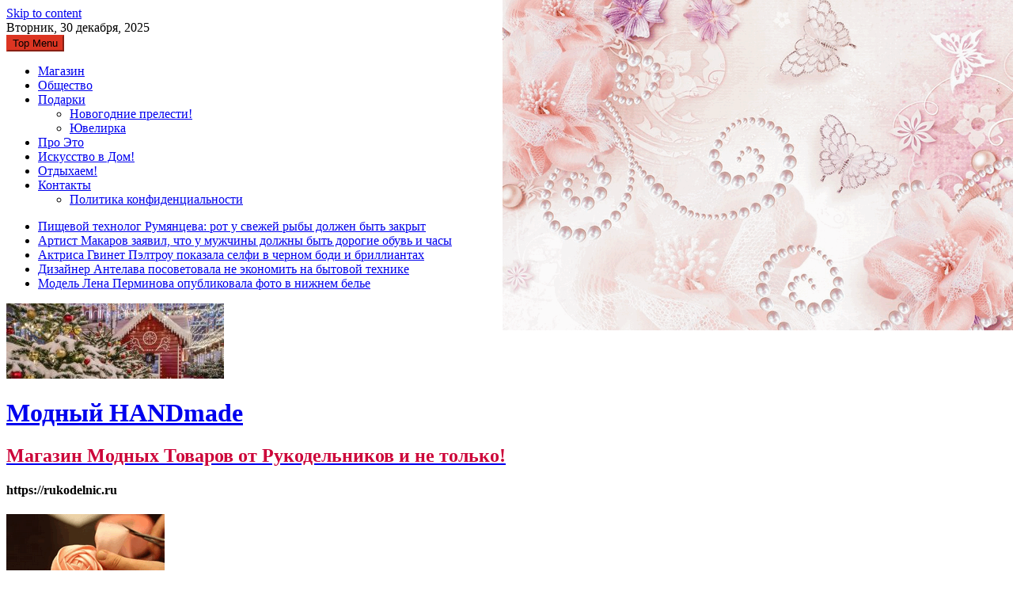

--- FILE ---
content_type: text/html; charset=UTF-8
request_url: https://rukodelnic.ru/2020/05/07/borneo-poslednie-geroi-na-ostrove-tiga/rp_700_500_fixedwidth-jpg-120/
body_size: 21165
content:
<!DOCTYPE html>
<html dir="ltr" lang="ru-RU"
	prefix="og: https://ogp.me/ns#" >
<head>
<script async src="https://pagead2.googlesyndication.com/pagead/js/adsbygoogle.js?client=ca-pub-3046838235209944"
crossorigin="anonymous"></script>
<meta charset="UTF-8" />
<meta name="viewport" content="width=device-width, initial-scale=1" />
<link rel="profile" href="http://gmpg.org/xfn/11" />
<link rel="pingback" href="https://rukodelnic.ru/xmlrpc.php" />
<title>rp_700_500_fixedwidth.jpg | Модный HANDmade</title>

		<!-- All in One SEO 4.3.3 - aioseo.com -->
		<meta name="robots" content="max-image-preview:large" />
		<link rel="canonical" href="https://rukodelnic.ru/2020/05/07/borneo-poslednie-geroi-na-ostrove-tiga/rp_700_500_fixedwidth-jpg-120/" />
		<meta name="generator" content="All in One SEO (AIOSEO) 4.3.3 " />
		<meta property="og:locale" content="ru_RU" />
		<meta property="og:site_name" content="Модный HANDmade | Магазин Модных Товаров от Рукодельников и не только!" />
		<meta property="og:type" content="article" />
		<meta property="og:title" content="rp_700_500_fixedwidth.jpg | Модный HANDmade" />
		<meta property="og:url" content="https://rukodelnic.ru/2020/05/07/borneo-poslednie-geroi-na-ostrove-tiga/rp_700_500_fixedwidth-jpg-120/" />
		<meta property="article:published_time" content="2020-05-09T22:33:40+00:00" />
		<meta property="article:modified_time" content="2020-05-09T22:33:40+00:00" />
		<meta name="twitter:card" content="summary" />
		<meta name="twitter:title" content="rp_700_500_fixedwidth.jpg | Модный HANDmade" />
		<script type="application/ld+json" class="aioseo-schema">
			{"@context":"https:\/\/schema.org","@graph":[{"@type":"BreadcrumbList","@id":"https:\/\/rukodelnic.ru\/2020\/05\/07\/borneo-poslednie-geroi-na-ostrove-tiga\/rp_700_500_fixedwidth-jpg-120\/#breadcrumblist","itemListElement":[{"@type":"ListItem","@id":"https:\/\/rukodelnic.ru\/#listItem","position":1,"item":{"@type":"WebPage","@id":"https:\/\/rukodelnic.ru\/","name":"\u0413\u043b\u0430\u0432\u043d\u0430\u044f","description":"\u0412\u0438\u0442\u0440\u0438\u043d\u0430 \u0438\u043d\u0442\u0435\u0440\u043d\u0435\u0442- \u043c\u0430\u0433\u0430\u0437\u0438\u043d\u0430 \u043c\u043e\u0434\u043d\u044b\u0445 \u0442\u043e\u0432\u0430\u0440\u043e\u0432 \u0434\u043b\u044f \u0432\u0441\u0435\u0445 \u043a\u0430\u0442\u0435\u0433\u043e\u0440\u0438\u0439 \u043d\u0430\u0441\u0435\u043b\u0435\u043d\u0438\u044f, \u0434\u043e\u0441\u0442\u0443\u043f\u043d\u044b\u0445 \u043f\u043e \u0446\u0435\u043d\u0435 \u0438 \u043a\u0430\u0447\u0435\u0441\u0442\u0432\u0443, \u0441 \u0434\u043e\u0441\u0442\u0430\u0432\u043a\u043e\u0439 \u043d\u0430 \u0443\u043a\u0430\u0437\u0430\u043d\u043d\u044b\u0439 \u043f\u0440\u0438 \u0437\u0430\u043a\u0430\u0437\u0435 \u0430\u0434\u0440\u0435\u0441. \u041f\u0440\u044f\u043c\u044b\u0435 \u043f\u043e\u0441\u0442\u0430\u0432\u043a\u0438 \u043e\u0442 \u043f\u0440\u043e\u0438\u0437\u0432\u043e\u0434\u0438\u0442\u0435\u043b\u0435\u0439 \u0438 \u043b\u0438\u0446\u0435\u043d\u0437\u0438\u0440\u043e\u0432\u0430\u043d\u043d\u044b\u0445 \u043f\u0440\u043e\u0434\u0430\u0432\u0446\u043e\u0432, \u0441\u0443\u043f\u0435\u0440 \u0438 \u043c\u0435\u0433\u0430 \u043c\u0430\u0440\u043a\u0435\u0442\u043e\u0432 \u043e\u043d-\u043b\u0430\u0439\u043d \u0438 \u0420\u0423\u041a\u041e\u0414\u0415\u041b\u042c\u041d\u0418\u041a\u041e\u0412 (\u0430\u0432\u0442\u043e\u0440\u043e\u0432 \u0438 \u043f\u0440\u043e\u0438\u0437\u0432\u043e\u0434\u0438\u0442\u0435\u043b\u0435\u0439 \u0438\u0437\u0434\u0435\u043b\u0438\u0439 \u0434\u043b\u044f \u043b\u044e\u0434\u0435\u0439 \u0438 \u043f\u043e\u043b\u0435\u0437\u043d\u044b\u0445 \u0431\u0435\u0437\u0434\u0435\u043b\u0443\u0448\u0435\u043a, \u0440\u0430\u0434\u0443\u044e\u0449\u0438\u0445 \u0433\u043b\u0430\u0437 \u0438 \u0441\u043e\u0433\u0440\u0435\u0432\u0430\u044e\u0449\u0438\u0445 \u0434\u0443\u0448\u0443). \u041f\u043b\u0430\u0442\u044c\u044f \u0438 \u043a\u043e\u0441\u0442\u044e\u043c\u044b, \u0431\u0440\u044e\u043a\u0438 \u0438 \u044e\u0431\u043a\u0438,","url":"https:\/\/rukodelnic.ru\/"},"nextItem":"https:\/\/rukodelnic.ru\/2020\/05\/07\/borneo-poslednie-geroi-na-ostrove-tiga\/rp_700_500_fixedwidth-jpg-120\/#listItem"},{"@type":"ListItem","@id":"https:\/\/rukodelnic.ru\/2020\/05\/07\/borneo-poslednie-geroi-na-ostrove-tiga\/rp_700_500_fixedwidth-jpg-120\/#listItem","position":2,"item":{"@type":"WebPage","@id":"https:\/\/rukodelnic.ru\/2020\/05\/07\/borneo-poslednie-geroi-na-ostrove-tiga\/rp_700_500_fixedwidth-jpg-120\/","name":"rp_700_500_fixedwidth.jpg","url":"https:\/\/rukodelnic.ru\/2020\/05\/07\/borneo-poslednie-geroi-na-ostrove-tiga\/rp_700_500_fixedwidth-jpg-120\/"},"previousItem":"https:\/\/rukodelnic.ru\/#listItem"}]},{"@type":"ItemPage","@id":"https:\/\/rukodelnic.ru\/2020\/05\/07\/borneo-poslednie-geroi-na-ostrove-tiga\/rp_700_500_fixedwidth-jpg-120\/#itempage","url":"https:\/\/rukodelnic.ru\/2020\/05\/07\/borneo-poslednie-geroi-na-ostrove-tiga\/rp_700_500_fixedwidth-jpg-120\/","name":"rp_700_500_fixedwidth.jpg | \u041c\u043e\u0434\u043d\u044b\u0439 HANDmade","inLanguage":"ru-RU","isPartOf":{"@id":"https:\/\/rukodelnic.ru\/#website"},"breadcrumb":{"@id":"https:\/\/rukodelnic.ru\/2020\/05\/07\/borneo-poslednie-geroi-na-ostrove-tiga\/rp_700_500_fixedwidth-jpg-120\/#breadcrumblist"},"author":{"@id":"https:\/\/rukodelnic.ru\/author\/#author"},"creator":{"@id":"https:\/\/rukodelnic.ru\/author\/#author"},"datePublished":"2020-05-09T22:33:40+03:00","dateModified":"2020-05-09T22:33:40+03:00"},{"@type":"Organization","@id":"https:\/\/rukodelnic.ru\/#organization","name":"\u041c\u043e\u0434\u043d\u044b\u0439 HANDmade","url":"https:\/\/rukodelnic.ru\/"},{"@type":"WebSite","@id":"https:\/\/rukodelnic.ru\/#website","url":"https:\/\/rukodelnic.ru\/","name":"\u041c\u043e\u0434\u043d\u044b\u0439 HANDmade","description":"\u041c\u0430\u0433\u0430\u0437\u0438\u043d \u041c\u043e\u0434\u043d\u044b\u0445 \u0422\u043e\u0432\u0430\u0440\u043e\u0432 \u043e\u0442 \u0420\u0443\u043a\u043e\u0434\u0435\u043b\u044c\u043d\u0438\u043a\u043e\u0432 \u0438 \u043d\u0435 \u0442\u043e\u043b\u044c\u043a\u043e!","inLanguage":"ru-RU","publisher":{"@id":"https:\/\/rukodelnic.ru\/#organization"}}]}
		</script>
		<!-- All in One SEO -->

<link rel='dns-prefetch' href='//fonts.googleapis.com' />
<link rel='dns-prefetch' href='//s.w.org' />
<link rel="alternate" type="application/rss+xml" title="Модный HANDmade &raquo; Лента" href="https://rukodelnic.ru/feed/" />
<link rel="alternate" type="application/rss+xml" title="Модный HANDmade &raquo; Лента комментариев" href="https://rukodelnic.ru/comments/feed/" />
<link rel="alternate" type="application/rss+xml" title="Модный HANDmade &raquo; Лента комментариев к &laquo;rp_700_500_fixedwidth.jpg&raquo;" href="https://rukodelnic.ru/2020/05/07/borneo-poslednie-geroi-na-ostrove-tiga/rp_700_500_fixedwidth-jpg-120/feed/" />
		<script type="text/javascript">
			window._wpemojiSettings = {"baseUrl":"https:\/\/s.w.org\/images\/core\/emoji\/13.0.1\/72x72\/","ext":".png","svgUrl":"https:\/\/s.w.org\/images\/core\/emoji\/13.0.1\/svg\/","svgExt":".svg","source":{"concatemoji":"https:\/\/rukodelnic.ru\/wp-includes\/js\/wp-emoji-release.min.js?ver=5.6.16"}};
			!function(e,a,t){var n,r,o,i=a.createElement("canvas"),p=i.getContext&&i.getContext("2d");function s(e,t){var a=String.fromCharCode;p.clearRect(0,0,i.width,i.height),p.fillText(a.apply(this,e),0,0);e=i.toDataURL();return p.clearRect(0,0,i.width,i.height),p.fillText(a.apply(this,t),0,0),e===i.toDataURL()}function c(e){var t=a.createElement("script");t.src=e,t.defer=t.type="text/javascript",a.getElementsByTagName("head")[0].appendChild(t)}for(o=Array("flag","emoji"),t.supports={everything:!0,everythingExceptFlag:!0},r=0;r<o.length;r++)t.supports[o[r]]=function(e){if(!p||!p.fillText)return!1;switch(p.textBaseline="top",p.font="600 32px Arial",e){case"flag":return s([127987,65039,8205,9895,65039],[127987,65039,8203,9895,65039])?!1:!s([55356,56826,55356,56819],[55356,56826,8203,55356,56819])&&!s([55356,57332,56128,56423,56128,56418,56128,56421,56128,56430,56128,56423,56128,56447],[55356,57332,8203,56128,56423,8203,56128,56418,8203,56128,56421,8203,56128,56430,8203,56128,56423,8203,56128,56447]);case"emoji":return!s([55357,56424,8205,55356,57212],[55357,56424,8203,55356,57212])}return!1}(o[r]),t.supports.everything=t.supports.everything&&t.supports[o[r]],"flag"!==o[r]&&(t.supports.everythingExceptFlag=t.supports.everythingExceptFlag&&t.supports[o[r]]);t.supports.everythingExceptFlag=t.supports.everythingExceptFlag&&!t.supports.flag,t.DOMReady=!1,t.readyCallback=function(){t.DOMReady=!0},t.supports.everything||(n=function(){t.readyCallback()},a.addEventListener?(a.addEventListener("DOMContentLoaded",n,!1),e.addEventListener("load",n,!1)):(e.attachEvent("onload",n),a.attachEvent("onreadystatechange",function(){"complete"===a.readyState&&t.readyCallback()})),(n=t.source||{}).concatemoji?c(n.concatemoji):n.wpemoji&&n.twemoji&&(c(n.twemoji),c(n.wpemoji)))}(window,document,window._wpemojiSettings);
		</script>
		<style type="text/css">
img.wp-smiley,
img.emoji {
	display: inline !important;
	border: none !important;
	box-shadow: none !important;
	height: 1em !important;
	width: 1em !important;
	margin: 0 .07em !important;
	vertical-align: -0.1em !important;
	background: none !important;
	padding: 0 !important;
}
</style>
	<link rel='stylesheet' id='taqyeem-style-css'  href='https://rukodelnic.ru/wp-content/plugins/taqyeem/style.css?ver=5.6.16' type='text/css' media='all' />
<link rel='stylesheet' id='pt-cv-public-style-css'  href='https://rukodelnic.ru/wp-content/plugins/content-views-query-and-display-post-page/public/assets/css/cv.css?ver=2.5.0.1' type='text/css' media='all' />
<link rel='stylesheet' id='wp-block-library-css'  href='https://rukodelnic.ru/wp-includes/css/dist/block-library/style.min.css?ver=5.6.16' type='text/css' media='all' />
<link rel='stylesheet' id='wp-block-library-theme-css'  href='https://rukodelnic.ru/wp-includes/css/dist/block-library/theme.min.css?ver=5.6.16' type='text/css' media='all' />
<link rel='stylesheet' id='contact-form-7-css'  href='https://rukodelnic.ru/wp-content/plugins/contact-form-7/includes/css/styles.css?ver=5.4' type='text/css' media='all' />
<link rel='stylesheet' id='acx_slideshow_front_style-css'  href='https://rukodelnic.ru/wp-content/plugins/simple-slideshow-manager/css/style.css?v=2.3.1&#038;ver=5.6.16' type='text/css' media='all' />
<link rel='stylesheet' id='taqyeem-buttons-style-css'  href='https://rukodelnic.ru/wp-content/plugins/taqyeem-buttons/assets/style.css?ver=5.6.16' type='text/css' media='all' />
<link rel='stylesheet' id='style-slideshow-css'  href='https://rukodelnic.ru/wp-content/plugins/wp-slideshow-posts/css/style-slideshow.css?ver=0.1' type='text/css' media='all' />
<link rel='stylesheet' id='style-breaking-news-css'  href='https://rukodelnic.ru/wp-content/plugins/wp-slideshow-posts/css/style-breaking-news.css?ver=0.1' type='text/css' media='all' />
<link rel='stylesheet' id='wp-pagenavi-css'  href='https://rukodelnic.ru/wp-content/plugins/wp-pagenavi/pagenavi-css.css?ver=2.70' type='text/css' media='all' />
<link rel='stylesheet' id='ticker-style-css'  href='https://rukodelnic.ru/wp-content/themes/accesspress-mag/js/news-ticker/ticker-style.css?ver=5.6.16' type='text/css' media='all' />
<link rel='stylesheet' id='google-fonts-css'  href='//fonts.googleapis.com/css?family=Open+Sans%3A400%2C600%2C700%2C300%7COswald%3A400%2C700%2C300%7CDosis%3A400%2C300%2C500%2C600%2C700&#038;ver=5.6.16' type='text/css' media='all' />
<link rel='stylesheet' id='animate-css'  href='https://rukodelnic.ru/wp-content/themes/accesspress-mag/css/animate.css?ver=5.6.16' type='text/css' media='all' />
<link rel='stylesheet' id='fontawesome-font-css'  href='https://rukodelnic.ru/wp-content/themes/accesspress-mag/css/font-awesome.min.css?ver=5.6.16' type='text/css' media='all' />
<link rel='stylesheet' id='accesspress-mag-style-css'  href='https://rukodelnic.ru/wp-content/themes/accesspress-mag/style.css?ver=2.6.5' type='text/css' media='all' />
<style id='accesspress-mag-style-inline-css' type='text/css'>

                    .ticker-title,
                    .big-image-overlay i,
                    #back-top:hover,
                    .bread-you,
                    .entry-meta .post-categories li a,
                    .error404 .error-num .num,
                    .bttn:hover,
                    button,
                    input[type="button"]:hover,
                    input[type="reset"]:hover,
                    input[type="submit"]:hover,
                    .ak-search .search-form,
                    .nav-toggle{
					   background: #dc3522;
					}
                    .ak-search .search-form .search-submit,
                    .ak-search .search-form .search-submit:hover{
                         background: #842014;
                    }
                    #site-navigation ul li:hover > a,
                    #site-navigation ul li.current-menu-item > a,
                    #site-navigation ul li.current-menu-ancestor > a,
                    .search-icon > i:hover,
                    .block-poston a:hover,
                    .block-post-wrapper .post-title a:hover,
                    .random-posts-wrapper .post-title a:hover,
                    .sidebar-posts-wrapper .post-title a:hover,
                    .review-posts-wrapper .single-review .post-title a:hover,
                    .latest-single-post a:hover,
                    #top-navigation .menu li a:hover,
                    #top-navigation .menu li.current-menu-item > a,
                    #top-navigation .menu li.current-menu-ancestor > a,
                    #footer-navigation ul li a:hover,
                    #footer-navigation ul li.current-menu-item > a,
                    #footer-navigation ul li.current-menu-ancestor > a,
                    #top-right-navigation .menu li a:hover,
                    #top-right-navigation .menu li.current-menu-item > a,
                    #top-right-navigation .menu li.current-menu-ancestor > a,
                    #accesspres-mag-breadcrumbs .ak-container > .current,
                    .entry-footer a:hover,
                    .oops,
                    .error404 .not_found,
                    #cancel-comment-reply-link:before,
                    #cancel-comment-reply-link,
                    .random-post a:hover,
                    .byline a, .byline a:hover, .byline a:focus, .byline a:active,
                    .widget ul li:hover a, .widget ul li:hover:before,
                    .site-info a, .site-info a:hover, .site-info a:focus, .site-info a:active{
                        color: #dc3522;
                    }
                    #site-navigation ul.menu > li:hover > a:after,
                    #site-navigation ul.menu > li.current-menu-item > a:after,
                    #site-navigation ul.menu > li.current-menu-ancestor > a:after,
                    #site-navigation ul.sub-menu li:hover,
                    #site-navigation ul.sub-menu li.current-menu-item,
                    #site-navigation ul.sub-menu li.current-menu-ancestor,
                    .navigation .nav-links a,
                    .bttn,
                    button, input[type="button"],
                    input[type="reset"],
                    input[type="submit"]{
                        border-color: #dc3522;
                    }
                    .ticker-title:before,
                    .bread-you:after{
					   border-left-color: #dc3522;
					}
                    @media (max-width: 767px){
                        .sub-toggle{
                            background: #dc3522 !important;
                        }

                        #site-navigation ul li:hover, #site-navigation ul.menu > li.current-menu-item, #site-navigation ul.menu > li.current-menu-ancestor{
                            border-color: #dc3522 !important;
                        }
                    }
</style>
<link rel='stylesheet' id='accesspress-mag-keyboard-css-css'  href='https://rukodelnic.ru/wp-content/themes/accesspress-mag/css/keyboard.css?ver=5.6.16' type='text/css' media='all' />
<link rel='stylesheet' id='responsive-css'  href='https://rukodelnic.ru/wp-content/themes/accesspress-mag/css/responsive.css?ver=2.6.5' type='text/css' media='all' />
<link rel='stylesheet' id='accesspress-mag-nivolightbox-style-css'  href='https://rukodelnic.ru/wp-content/themes/accesspress-mag/js/lightbox/nivo-lightbox.css?ver=5.6.16' type='text/css' media='all' />
<link rel='stylesheet' id='recent-posts-widget-with-thumbnails-public-style-css'  href='https://rukodelnic.ru/wp-content/plugins/recent-posts-widget-with-thumbnails/public.css?ver=7.1.1' type='text/css' media='all' />
<link rel='stylesheet' id='wp-advanced-rp-css-css'  href='https://rukodelnic.ru/wp-content/plugins/advanced-recent-posts-widget/css/advanced-recent-posts-widget.css?ver=5.6.16' type='text/css' media='all' />
<script type='text/javascript' src='https://rukodelnic.ru/wp-includes/js/jquery/jquery.min.js?ver=3.5.1' id='jquery-core-js'></script>
<script type='text/javascript' src='https://rukodelnic.ru/wp-includes/js/jquery/jquery-migrate.min.js?ver=3.3.2' id='jquery-migrate-js'></script>
<script type='text/javascript' src='https://rukodelnic.ru/wp-content/plugins/taqyeem/js/tie.js?ver=5.6.16' id='taqyeem-main-js'></script>
<script type='text/javascript' src='https://rukodelnic.ru/wp-content/plugins/wp-slideshow-posts/js/jquery.easing.1.3.js?ver=5.6.16' id='jquery.easing-js'></script>
<script type='text/javascript' src='https://rukodelnic.ru/wp-content/plugins/wp-slideshow-posts/js/jquery.cycle.all.js?ver=5.6.16' id='jquery.cycle-js'></script>
<script type='text/javascript' id='control.slider-js-extra'>
/* <![CDATA[ */
var slider_params = {"time":"5000"};
/* ]]> */
</script>
<script type='text/javascript' src='https://rukodelnic.ru/wp-content/plugins/wp-slideshow-posts/js/control.slider.js?ver=5.6.16' id='control.slider-js'></script>
<script type='text/javascript' id='control.breakingnews-js-extra'>
/* <![CDATA[ */
var breakingnews_params = {"time":"5000"};
/* ]]> */
</script>
<script type='text/javascript' src='https://rukodelnic.ru/wp-content/plugins/wp-slideshow-posts/js/control-breakingnews.js?ver=5.6.16' id='control.breakingnews-js'></script>
<script type='text/javascript' src='https://rukodelnic.ru/wp-content/themes/accesspress-mag/js/wow.min.js?ver=1.0.1' id='wow-js'></script>
<script type='text/javascript' src='https://rukodelnic.ru/wp-content/themes/accesspress-mag/js/custom-scripts.js?ver=1.0.1' id='accesspress-mag-custom-scripts-js'></script>
<link rel="https://api.w.org/" href="https://rukodelnic.ru/wp-json/" /><link rel="alternate" type="application/json" href="https://rukodelnic.ru/wp-json/wp/v2/media/32452" /><link rel="EditURI" type="application/rsd+xml" title="RSD" href="https://rukodelnic.ru/xmlrpc.php?rsd" />
<link rel="wlwmanifest" type="application/wlwmanifest+xml" href="https://rukodelnic.ru/wp-includes/wlwmanifest.xml" /> 
<meta name="generator" content="WordPress 5.6.16" />
<link rel='shortlink' href='https://rukodelnic.ru/?p=32452' />
<link rel="alternate" type="application/json+oembed" href="https://rukodelnic.ru/wp-json/oembed/1.0/embed?url=https%3A%2F%2Frukodelnic.ru%2F2020%2F05%2F07%2Fborneo-poslednie-geroi-na-ostrove-tiga%2Frp_700_500_fixedwidth-jpg-120%2F" />
<link rel="alternate" type="text/xml+oembed" href="https://rukodelnic.ru/wp-json/oembed/1.0/embed?url=https%3A%2F%2Frukodelnic.ru%2F2020%2F05%2F07%2Fborneo-poslednie-geroi-na-ostrove-tiga%2Frp_700_500_fixedwidth-jpg-120%2F&#038;format=xml" />
<script type="text/javascript" id="acx_js_api">
function call_acx_y_player(frame_id, func,id,u_id, args)
{
	frame_id_dpl = frame_id+u_id;
	var frame ='#'+frame_id+u_id+id;
	var frame_id_yt='#'+frame_id+u_id+'_frame_'+id;
	var imageid = '#acx_image_'+u_id+'_'+id;
	var vedio_stat_field ='#acx_hidden_id_'+u_id;
	var palybuttn = '.acx_dis_yplay_but_'+u_id;
	var pausebuttn = '.acx_dis_ypause_but_'+u_id;
	var newvalue = 0;
	if(func=="playVideo")
	{
		
		var img_yt_thumbnail_element = ".acx_ssm_yt_"+u_id+"_"+id;
		var img_yt_thumbnail_h = jQuery(img_yt_thumbnail_element).height();  
		var img_yt_thumbnail_w = jQuery(img_yt_thumbnail_element).width();  

		var img_stop = '.img_stop_'+u_id;
		var img_play = '.img_play_'+u_id;

		jQuery(img_stop).hide();
		jQuery(img_play).hide();


		var img_prev = '.img_prev_'+u_id;
		var img_next = '.img_next_'+u_id;

		jQuery(img_prev).hide();
		jQuery(img_next).hide();

		jQuery(imageid).hide();
		jQuery(frame).fadeIn('slow');

		var framecode="<iframe id='youtube_url' src='https://www.youtube.com/embed/"+frame_id+"?autoplay=1&controls=0&wmode=opaque&cc_load_policy=1&rel=0&iv_load_policy=3&loop=0' width='"+img_yt_thumbnail_w+"' height='"+img_yt_thumbnail_h+"'></iframe>";

		jQuery(frame_id_yt).html(framecode);

		jQuery(palybuttn).hide();
		jQuery(pausebuttn).show();
		jQuery(vedio_stat_field).val('play');
	}
	else if(func=="stopVideo")
	{
		var img_stop = '.img_stop_'+u_id;
		var img_play = '.img_play_'+u_id;

		jQuery(img_stop).show();
		jQuery(img_play).show();

		var img_prev = '.img_prev_'+u_id;
		var img_next = '.img_next_'+u_id;

		jQuery(img_prev).show();
		jQuery(img_next).show();

		jQuery(frame).hide();

		var framecode="";
		jQuery(frame_id_yt).html(framecode);

		jQuery(imageid).fadeIn('slow');
		jQuery(palybuttn).show();
		jQuery(pausebuttn).hide();
		jQuery(vedio_stat_field).val('stop');
		}
		if(!frame_id) return;
		if(frame_id_dpl.id) frame_id_dpl = frame_id_dpl.id;
		else if(typeof jQuery != "undefined" && frame_id_dpl instanceof jQuery && frame_id_dpl.length) frame_id = frame_id_dpl.get(0).id;
		if(!document.getElementById(frame_id_dpl)) return;
		args = args || [];
		/*Searches the document for the IFRAME with id=frame_id*/
		var all_iframes = document.getElementsByTagName("iframe");
		for(var i=0, len=all_iframes.length; i<len; i++){
		if(all_iframes[i].id == frame_id_dpl || all_iframes[i].parentNode.id == frame_id){
		/*The index of the IFRAME element equals the index of the iframe in
		the frames object (<frame> . */
		window.frames[i].postMessage(JSON.stringify({
		"event": "command",
		"func": func,
		"args": args,
		"id": frame_id
		}), "*");
		}
	}
}
function acx_play_vimeo_video(vedio_id,id,u_id)
{
	var img_vm_thumbnail_element = ".acx_ssm_vm_"+u_id+"_"+id;
	var img_vm_thumbnail_h = jQuery(img_vm_thumbnail_element).height();  
	var img_vm_thumbnail_w = jQuery(img_vm_thumbnail_element).width(); 

	var iframe_id = "#player_"+vedio_id+u_id;
	var iframe = jQuery(iframe_id)[0],
	player = iframe;
	var frame ='#'+vedio_id+u_id+id;
	var frame_id_vimeo ='#'+vedio_id+u_id+"_frame_"+id;
	var imageid = '#acx_image_vimeo_'+u_id+'_'+id;
	var vedio_stat_field ='#acx_hidden_id_'+u_id;
	var palybuttn = '.acx_dis_vplay_but_'+u_id;
	var pausebuttn = '.acx_dis_vpause_but_'+u_id;

	var img_stop = '.img_stop_'+u_id;
	var img_play = '.img_play_'+u_id;

	jQuery(img_stop).hide();
	jQuery(img_play).hide();

	var img_prev = '.img_prev_'+u_id;
	var img_next = '.img_next_'+u_id;

	jQuery(img_prev).hide();
	jQuery(img_next).hide();

	jQuery(vedio_stat_field).val('play');
	jQuery(imageid).hide();
	jQuery(frame).fadeIn('slow');

	var framecode="<iframe src='https://player.vimeo.com/video/"+vedio_id+"?player_id=player&autoplay=1&title=0&byline=0&portrait=0&loop=0&autopause=0' width='"+img_vm_thumbnail_w+"' height='"+img_vm_thumbnail_h+"'></iframe>";

	jQuery(frame_id_vimeo).html(framecode);

	jQuery(palybuttn).hide();
	jQuery(pausebuttn).show();
}
function acx_stop_vimeo_video(vedio_id,id,u_id)
{
	var iframe_id = "#player_"+vedio_id+u_id;
	var iframe = jQuery(iframe_id)[0],
	player = iframe;
	var frame_id_vimeo ='#'+vedio_id+u_id+"_frame_"+id;
	var frame ='#'+vedio_id+u_id+id;
	var imageid = '#acx_image_vimeo_'+u_id+'_'+id;
	var vedio_stat_field ='#acx_hidden_id_'+u_id;
	var palybuttn = '.acx_dis_vplay_but_'+u_id;
	var pausebuttn = '.acx_dis_vpause_but_'+u_id;
	var framecode="";
	jQuery(frame_id_vimeo).html(framecode);

	var img_stop = '.img_stop_'+u_id;
	var img_play = '.img_play_'+u_id;

	jQuery(img_stop).show();
	jQuery(img_play).show();

	var img_prev = '.img_prev_'+u_id;
	var img_next = '.img_next_'+u_id;

	jQuery(img_prev).show();
	jQuery(img_next).show();

	jQuery(frame).hide();
	jQuery(imageid).fadeIn('slow');
	jQuery(palybuttn).show();
	jQuery(pausebuttn).hide();
	jQuery(vedio_stat_field).val('stop');
}
</script>
<script type='text/javascript'>
/* <![CDATA[ */
var taqyeem = {"ajaxurl":"https://rukodelnic.ru/wp-admin/admin-ajax.php" , "your_rating":"Your Rating:"};
/* ]]> */
</script>
<style type="text/css" media="screen"> 
.review-final-score {border-color: #880594;}
.review-box  {background-color:#880594 ;}
#review-box h2.review-box-header , .user-rate-wrap  {background-color:#02488f ;}
.review-stars .review-item , .review-percentage .review-item span, .review-summary  {background-color:#800e80 ;}
.review-summary a {
	color: #3d06c7;	text-decoration: line-through;}
.review-summary a:hover {
	color: #f00c49;	text-decoration: overline;}

</style> 
<style data-context="foundation-flickity-css">/*! Flickity v2.0.2
http://flickity.metafizzy.co
---------------------------------------------- */.flickity-enabled{position:relative}.flickity-enabled:focus{outline:0}.flickity-viewport{overflow:hidden;position:relative;height:100%}.flickity-slider{position:absolute;width:100%;height:100%}.flickity-enabled.is-draggable{-webkit-tap-highlight-color:transparent;tap-highlight-color:transparent;-webkit-user-select:none;-moz-user-select:none;-ms-user-select:none;user-select:none}.flickity-enabled.is-draggable .flickity-viewport{cursor:move;cursor:-webkit-grab;cursor:grab}.flickity-enabled.is-draggable .flickity-viewport.is-pointer-down{cursor:-webkit-grabbing;cursor:grabbing}.flickity-prev-next-button{position:absolute;top:50%;width:44px;height:44px;border:none;border-radius:50%;background:#fff;background:hsla(0,0%,100%,.75);cursor:pointer;-webkit-transform:translateY(-50%);transform:translateY(-50%)}.flickity-prev-next-button:hover{background:#fff}.flickity-prev-next-button:focus{outline:0;box-shadow:0 0 0 5px #09f}.flickity-prev-next-button:active{opacity:.6}.flickity-prev-next-button.previous{left:10px}.flickity-prev-next-button.next{right:10px}.flickity-rtl .flickity-prev-next-button.previous{left:auto;right:10px}.flickity-rtl .flickity-prev-next-button.next{right:auto;left:10px}.flickity-prev-next-button:disabled{opacity:.3;cursor:auto}.flickity-prev-next-button svg{position:absolute;left:20%;top:20%;width:60%;height:60%}.flickity-prev-next-button .arrow{fill:#333}.flickity-page-dots{position:absolute;width:100%;bottom:-25px;padding:0;margin:0;list-style:none;text-align:center;line-height:1}.flickity-rtl .flickity-page-dots{direction:rtl}.flickity-page-dots .dot{display:inline-block;width:10px;height:10px;margin:0 8px;background:#333;border-radius:50%;opacity:.25;cursor:pointer}.flickity-page-dots .dot.is-selected{opacity:1}</style><style data-context="foundation-slideout-css">.slideout-menu{position:fixed;left:0;top:0;bottom:0;right:auto;z-index:0;width:256px;overflow-y:auto;-webkit-overflow-scrolling:touch;display:none}.slideout-menu.pushit-right{left:auto;right:0}.slideout-panel{position:relative;z-index:1;will-change:transform}.slideout-open,.slideout-open .slideout-panel,.slideout-open body{overflow:hidden}.slideout-open .slideout-menu{display:block}.pushit{display:none}</style>    <script type="text/javascript">
        jQuery(function($){
            if( $('body').hasClass('rtl') ){
                var directionClass = 'rtl';
            } else {
                var directionClass = 'ltr';
            }
        
        /*--------------For Home page slider-------------------*/
        
            $("#homeslider").bxSlider({
                mode: 'horizontal',
                controls: true,
                pager: true,
                pause: 6000,
                speed: 1500,
                auto: true                                      
            });
            
            $("#homeslider-mobile").bxSlider({
                mode: 'horizontal',
                controls: true,
                pager: true,
                pause: 6000,
                speed: 1000,
                auto: true                                        
            });

        /*--------------For news ticker----------------*/

                        $('#apmag-news').ticker({
                speed: 0.10,
                feedType: 'xml',
                displayType: 'reveal',
                htmlFeed: true,
                debugMode: true,
                fadeInSpeed: 600,
                //displayType: 'fade',
                pauseOnItems: 4000,
                direction: directionClass,
                titleText: '&nbsp;&nbsp;&nbsp;&nbsp;&nbsp;Latest&nbsp;&nbsp;&nbsp;&nbsp;&nbsp;'
            });
                        
            });
    </script>
	<style type="text/css">
			.site-title a,
		.site-description {
			color: #cc0439;
		}
		</style>
	<style type="text/css" id="custom-background-css">
body.custom-background { background-image: url("https://rukodelnic.ru/wp-content/uploads/2020/02/2020-02-01_040758.png"); background-position: right top; background-size: auto; background-repeat: no-repeat; background-attachment: scroll; }
</style>
	<link rel="icon" href="https://rukodelnic.ru/wp-content/uploads/2019/11/cropped-2018-09-25_104623-32x32.png" sizes="32x32" />
<link rel="icon" href="https://rukodelnic.ru/wp-content/uploads/2019/11/cropped-2018-09-25_104623-192x192.png" sizes="192x192" />
<link rel="apple-touch-icon" href="https://rukodelnic.ru/wp-content/uploads/2019/11/cropped-2018-09-25_104623-180x180.png" />
<meta name="msapplication-TileImage" content="https://rukodelnic.ru/wp-content/uploads/2019/11/cropped-2018-09-25_104623-270x270.png" />
<style>.ios7.web-app-mode.has-fixed header{ background-color: rgba(3,122,221,.88);}</style></head>

<body class="attachment attachment-template-default single single-attachment postid-32452 attachmentid-32452 attachment-jpeg custom-background wp-embed-responsive page- fullwidth-layout columns-3 group-blog">
<div id="page" class="hfeed site">
    <a class="skip-link screen-reader-text" href="#content">Skip to content</a>
      
	
    <header id="masthead" class="site-header">    
    
                <div class="top-menu-wrapper has_menu clearfix">
            <div class="apmag-container">
                        <div class="current-date">Вторник, 30 декабря, 2025</div>
                           
                <nav id="top-navigation" class="top-main-navigation">
                            <button class="menu-toggle hide" aria-controls="menu" aria-expanded="false">Top Menu</button>
                            <div class="top_menu_left"><ul id="menu-toptop" class="menu"><li id="menu-item-30852" class="menu-item menu-item-type-post_type menu-item-object-page menu-item-home menu-item-30852"><a href="https://rukodelnic.ru/">Магазин</a></li>
<li id="menu-item-30853" class="menu-item menu-item-type-post_type menu-item-object-page current_page_parent menu-item-30853"><a href="https://rukodelnic.ru/novosti/">Общество</a></li>
<li id="menu-item-30857" class="menu-item menu-item-type-custom menu-item-object-custom menu-item-has-children menu-item-30857"><a href="http://nowpodarki.ru">Подарки</a>
<ul class="sub-menu">
	<li id="menu-item-30856" class="menu-item menu-item-type-post_type menu-item-object-page menu-item-30856"><a href="https://rukodelnic.ru/novogodnie-prelesti/">Новогодние прелести!</a></li>
	<li id="menu-item-30858" class="menu-item menu-item-type-custom menu-item-object-custom menu-item-30858"><a href="http://uvelirnica.ru">Ювелирка</a></li>
</ul>
</li>
<li id="menu-item-30932" class="menu-item menu-item-type-post_type menu-item-object-page menu-item-30932"><a href="https://rukodelnic.ru/pro-eto/">Про Это</a></li>
<li id="menu-item-30859" class="menu-item menu-item-type-custom menu-item-object-custom menu-item-30859"><a href="http://artshowlife.ru/">Искусство в Дом!</a></li>
<li id="menu-item-30860" class="menu-item menu-item-type-taxonomy menu-item-object-category menu-item-30860"><a href="https://rukodelnic.ru/category/puteshestviya/">Отдыхаем!</a></li>
<li id="menu-item-30855" class="menu-item menu-item-type-post_type menu-item-object-page menu-item-has-children menu-item-30855"><a href="https://rukodelnic.ru/kontakty/">Контакты</a>
<ul class="sub-menu">
	<li id="menu-item-30854" class="menu-item menu-item-type-post_type menu-item-object-page menu-item-privacy-policy menu-item-30854"><a href="https://rukodelnic.ru/politika-konfidenczialnosti/">Политика конфиденциальности</a></li>
</ul>
</li>
</ul></div>                </nav><!-- #site-navigation -->
                                    </div><!-- .apmag-container -->
        </div><!-- .top-menu-wrapper -->
        
           <div class="apmag-news-ticker">
        <div class="apmag-container">
            <ul id="apmag-news" class="js-hidden">
                               <li class="news-item"><a href="https://rukodelnic.ru/2023/11/13/pishhevoj-tehnolog-rumyanczeva-rot-u-svezhej-ryby-dolzhen-byt-zakryt/">Пищевой технолог Румянцева: рот у свежей рыбы должен быть закрыт</a></li>
                               <li class="news-item"><a href="https://rukodelnic.ru/2023/11/13/artist-makarov-zayavil-chto-u-muzhchiny-dolzhny-byt-dorogie-obuv-i-chasy/">Артист Макаров заявил, что у мужчины должны быть дорогие обувь и часы</a></li>
                               <li class="news-item"><a href="https://rukodelnic.ru/2023/11/13/aktrisa-gvinet-peltrou-pokazala-selfi-v-chernom-bodi-i-brilliantah/">Актриса Гвинет Пэлтроу показала селфи в черном боди и бриллиантах</a></li>
                               <li class="news-item"><a href="https://rukodelnic.ru/2023/11/13/dizajner-antelava-posovetovala-ne-ekonomit-na-bytovoj-tehnike/">Дизайнер Антелава посоветовала не экономить на бытовой технике</a></li>
                               <li class="news-item"><a href="https://rukodelnic.ru/2023/11/13/model-lena-perminova-opublikovala-foto-v-nizhnem-bele/">Модель Лена Перминова опубликовала фото в нижнем белье</a></li>
                          </ul>
        </div><!-- .apmag-container -->
   </div><!-- .apmag-news-ticker -->
            
        <div class="logo-ad-wrapper clearfix">
            <div class="apmag-container">
        		<div class="site-branding">
                    <div class="sitelogo-wrap">  
                                                <a href="https://rukodelnic.ru/">
                            <img src="https://rukodelnic.ru/wp-content/uploads/2019/11/cropped-700_500_fixedwidth-5.jpg" alt="" title="" />
                        </a>
                                                <meta itemprop="name" content="Модный HANDmade" />
                    </div><!-- .sitelogo-wrap -->
                    <div class="sitetext-wrap">  
                        <a href="https://rukodelnic.ru/" rel="home">
                        <h1 class="site-title">Модный HANDmade</h1>
                        <h2 class="site-description">Магазин Модных Товаров от Рукодельников и не только!</h2>
                        </a>
                    </div><!-- .sitetext-wrap -->
                 </div><!-- .site-branding -->                
                
                                    <div class="header-ad">
                        <aside id="widget_sp_image-2" class="widget widget_sp_image"><h4 class="widget-title"><span>https://rukodelnic.ru</span></h4><img width="200" height="132" alt="https://rukodelnic.ru" class="attachment-large alignright" style="max-width: 100%;" srcset="https://rukodelnic.ru/wp-content/uploads/2020/05/2020-02-06_034621.png 200w, https://rukodelnic.ru/wp-content/uploads/2020/05/2020-02-06_034621-177x118.png 177w" sizes="(max-width: 200px) 100vw, 200px" src="https://rukodelnic.ru/wp-content/uploads/2020/05/2020-02-06_034621.png" /><div class="widget_sp_image-description" ><p>СДЕЛАНО РУКАМИ - ОВЕЯНО ДУШОЙ<br />
КАЖДОЕ ИЗДЕЛИЕ - КАК ПРИВЕТ БОЛЬШОЙ<br />
МАСТЕРОВ И РУКОДЕЛЬНИКОВ<br />
НЕ ЛЕЖЕБОК И НЕ БЕЗДЕЛЬНИКОВ</p>
</div></aside> 
                    </div><!--header ad-->
                                
                
            </div><!-- .apmag-container -->
        </div><!-- .logo-ad-wrapper -->
    	
        <nav id="site-navigation" class="main-navigation">
			<div class="apmag-container">
            
                <div class="nav-wrapper">
                    <button class="nav-toggle hide btn-transparent-toggle">
                        <span> </span>
                        <span> </span>
                        <span> </span>
                    </button>
        			<div class="menu"><ul id="menu-top" class="menu"><li id="menu-item-30537" class="menu-item menu-item-type-post_type menu-item-object-page menu-item-home menu-item-has-children menu-item-30537"><a href="https://rukodelnic.ru/">Витрина</a>
<ul class="sub-menu">
	<li id="menu-item-31296" class="menu-item menu-item-type-post_type menu-item-object-page menu-item-31296"><a href="https://rukodelnic.ru/eksklyuzivnye-veshhi/">Эксклюзивные вещи</a></li>
</ul>
</li>
<li id="menu-item-30534" class="menu-item menu-item-type-taxonomy menu-item-object-category menu-item-has-children menu-item-30534"><a href="https://rukodelnic.ru/category/novosti/">NEWS</a>
<ul class="sub-menu">
	<li id="menu-item-30538" class="menu-item menu-item-type-taxonomy menu-item-object-category menu-item-30538"><a href="https://rukodelnic.ru/category/bez-rubriki/">Происшествия</a></li>
</ul>
</li>
<li id="menu-item-30924" class="menu-item menu-item-type-post_type menu-item-object-page menu-item-has-children menu-item-30924"><a href="https://rukodelnic.ru/pro-eto/">Про Это</a>
<ul class="sub-menu">
	<li id="menu-item-31123" class="menu-item menu-item-type-custom menu-item-object-custom menu-item-31123"><a href="https://realsvadba.ru/">молодоженам</a></li>
</ul>
</li>
<li id="menu-item-30530" class="menu-item menu-item-type-taxonomy menu-item-object-category menu-item-has-children menu-item-30530"><a href="https://rukodelnic.ru/category/fashion/">Fashion</a>
<ul class="sub-menu">
	<li id="menu-item-31576" class="menu-item menu-item-type-post_type menu-item-object-page menu-item-31576"><a href="https://rukodelnic.ru/yunyj-parfyumer/">Юный парфюмер</a></li>
	<li id="menu-item-31030" class="menu-item menu-item-type-post_type menu-item-object-page menu-item-31030"><a href="https://rukodelnic.ru/solncze-na-leto/">Солнце на лето</a></li>
	<li id="menu-item-31039" class="menu-item menu-item-type-post_type menu-item-object-page menu-item-31039"><a href="https://rukodelnic.ru/czvet-v-mode-mif-ili-realnost/">Цвет в моде -миф или реальность</a></li>
	<li id="menu-item-31046" class="menu-item menu-item-type-post_type menu-item-object-page menu-item-31046"><a href="https://rukodelnic.ru/czvet-v-odezhde-i-forma/">Цвет в одежде и форма</a></li>
	<li id="menu-item-31122" class="menu-item menu-item-type-custom menu-item-object-custom menu-item-31122"><a href="https://brandshopper.ru/">шоппинг</a></li>
	<li id="menu-item-31124" class="menu-item menu-item-type-custom menu-item-object-custom menu-item-31124"><a href="https://brandshopper.ru/kniga-luchshiy-podarok/">книга- лучший подарок</a></li>
	<li id="menu-item-31565" class="menu-item menu-item-type-custom menu-item-object-custom menu-item-31565"><a href="http://artshowlife.ru/index.php/avtorskie-raboty">От Профи</a></li>
</ul>
</li>
<li id="menu-item-30535" class="menu-item menu-item-type-taxonomy menu-item-object-category menu-item-30535"><a href="https://rukodelnic.ru/category/skidki/">Купон</a></li>
<li id="menu-item-31100" class="menu-item menu-item-type-post_type menu-item-object-page menu-item-has-children menu-item-31100"><a href="https://rukodelnic.ru/ya-umeyu/">Я умею</a>
<ul class="sub-menu">
	<li id="menu-item-31050" class="menu-item menu-item-type-post_type menu-item-object-page menu-item-31050"><a href="https://rukodelnic.ru/varim-mylo/">Варим мыло</a></li>
	<li id="menu-item-31567" class="menu-item menu-item-type-post_type menu-item-object-page menu-item-31567"><a href="https://rukodelnic.ru/delaem-sami/">Делаем сами</a></li>
	<li id="menu-item-31056" class="menu-item menu-item-type-post_type menu-item-object-page menu-item-31056"><a href="https://rukodelnic.ru/delaem-manikyur/">Делаем маникюр</a></li>
	<li id="menu-item-31563" class="menu-item menu-item-type-custom menu-item-object-custom menu-item-31563"><a href="http://artshowlife.ru/index.php/almaznye-vyshivki">Алмазная вышивка</a></li>
	<li id="menu-item-31279" class="menu-item menu-item-type-post_type menu-item-object-page menu-item-31279"><a href="https://rukodelnic.ru/ruchkami-svoimi/">Ручками своими</a></li>
	<li id="menu-item-31127" class="menu-item menu-item-type-post_type menu-item-object-page menu-item-31127"><a href="https://rukodelnic.ru/opasnye-igry/">Опасные игры</a></li>
	<li id="menu-item-31585" class="menu-item menu-item-type-post_type menu-item-object-page menu-item-31585"><a href="https://rukodelnic.ru/dlya-yunyh-izobretatelej/">Для юных изобретателей</a></li>
</ul>
</li>
<li id="menu-item-31091" class="menu-item menu-item-type-post_type menu-item-object-page menu-item-has-children menu-item-31091"><a href="https://rukodelnic.ru/byt-zdorovym-modno-2/">Здрав</a>
<ul class="sub-menu">
	<li id="menu-item-31108" class="menu-item menu-item-type-post_type menu-item-object-page menu-item-31108"><a href="https://rukodelnic.ru/zhit-po-pravilam-modno/">Жить по правилам — модно!</a></li>
	<li id="menu-item-31134" class="menu-item menu-item-type-post_type menu-item-object-page menu-item-31134"><a href="https://rukodelnic.ru/hodim-v-radost/">Ходим в радость</a></li>
	<li id="menu-item-31115" class="menu-item menu-item-type-post_type menu-item-object-page menu-item-31115"><a href="https://rukodelnic.ru/son-v-radost/">Сон в радость</a></li>
	<li id="menu-item-31061" class="menu-item menu-item-type-post_type menu-item-object-page menu-item-31061"><a href="https://rukodelnic.ru/zashhishhaemsya-sami/">Защищаемся сами</a></li>
</ul>
</li>
<li id="menu-item-32738" class="menu-item menu-item-type-custom menu-item-object-custom menu-item-32738"><a href="https://www.ozon.ru/referral/?code=OZONDI7O32">OZON</a></li>
<li id="menu-item-30532" class="menu-item menu-item-type-taxonomy menu-item-object-category menu-item-has-children menu-item-30532"><a href="https://rukodelnic.ru/category/stil-zhizni/">Стиль</a>
<ul class="sub-menu">
	<li id="menu-item-31285" class="menu-item menu-item-type-post_type menu-item-object-page menu-item-31285"><a href="https://rukodelnic.ru/svoimi-rukami/">Своими руками</a></li>
	<li id="menu-item-31564" class="menu-item menu-item-type-custom menu-item-object-custom menu-item-31564"><a href="http://artshowlife.ru/index.php/lyublyu-risovat">Люблю рисовать</a></li>
	<li id="menu-item-30566" class="menu-item menu-item-type-post_type menu-item-object-page menu-item-30566"><a href="https://rukodelnic.ru/novogodnie-prelesti/">Новый Год</a></li>
	<li id="menu-item-31125" class="menu-item menu-item-type-custom menu-item-object-custom menu-item-31125"><a href="http://remdomix.ru/modnyj-cvet-interera/">Интерьер</a></li>
	<li id="menu-item-30533" class="menu-item menu-item-type-taxonomy menu-item-object-category menu-item-30533"><a href="https://rukodelnic.ru/category/modern-talking/">Modern Talking</a></li>
</ul>
</li>
<li id="menu-item-32351" class="menu-item menu-item-type-taxonomy menu-item-object-category menu-item-32351"><a href="https://rukodelnic.ru/category/samodelkin/">Сам</a></li>
<li id="menu-item-30531" class="menu-item menu-item-type-taxonomy menu-item-object-category menu-item-30531"><a href="https://rukodelnic.ru/category/puteshestviya/">В путь!</a></li>
<li id="menu-item-30559" class="menu-item menu-item-type-post_type menu-item-object-page menu-item-has-children menu-item-30559"><a href="https://rukodelnic.ru/kontakty/">Связь</a>
<ul class="sub-menu">
	<li id="menu-item-30558" class="menu-item menu-item-type-post_type menu-item-object-page menu-item-privacy-policy menu-item-30558"><a href="https://rukodelnic.ru/politika-konfidenczialnosti/">Политика конфиденциальности</a></li>
</ul>
</li>
</ul></div>                </div><!-- .nav-wrapper -->
                <div class="search-icon">
                    <button class="search-btn-wrap">
                        <i class="fa fa-search"></i>
                    </button>
                    <div class="search_form_wrap">
                        <a href="javascript:void(0);" class="search_close" tabindex="0">X</a>
                        
<div class="ak-search">
    <form action="https://rukodelnic.ru/" class="search-form" method="get">
        <label>
            <span class="screen-reader-text">Search for:</span>
            <input type="search" title="Search for:" name="s" value="" placeholder="Search Content..." class="search-field" />
        </label>
        <div class="icon-holder">
        
        <button type="submit" class="search-submit"><i class="fa fa-search"></i></button>
    </form>
</div>   

                    </div>
                </div>
                       <div class="random-post">
                      <a href="https://rukodelnic.ru/2019/11/22/modern-talking-we-take-the-chance-wdr-die-lotto-show-17-10-1998-vod/" title="View a random post"><i class="fa fa-random"></i></a>
                 </div><!-- .random-post -->
                    </div><!-- .apmag-container -->
		</nav><!-- #site-navigation -->
        
	</header><!-- #masthead -->
    		<div id="content" class="site-content"><div class="apmag-container">
    <div id="accesspres-mag-breadcrumbs" class="clearfix"><span class="bread-you">You are here</span><div class="ak-container">Home <span class="bread_arrow"> &gt; </span> <a href="https://rukodelnic.ru/category/puteshestviya/">Путешествия</a> <span class="bread_arrow"> &gt; </span> <a href="https://rukodelnic.ru/2020/05/07/borneo-poslednie-geroi-na-ostrove-tiga/">Борнео. Последние герои на острове Тига</a> <span class="bread_arrow"> &gt; </span> <span class="current">rp_700_500_fixedwidth.jpg</span></div></div>	<div id="primary" class="content-area">
		<main id="main" class="site-main">

		
			<article id="post-32452" class="post-32452 attachment type-attachment status-inherit hentry">
	<header class="entry-header">
		<h1 class="entry-title">rp_700_500_fixedwidth.jpg</h1>		<div class="entry-meta clearfix">
            <span class="byline"> by <a class="url fn n" href="https://rukodelnic.ru/author/"></a>  - </span><span class="posted-on"><time class="entry-date published" datetime="2020-05-10T01:33:40+03:00">10.05.2020</time><time class="updated" datetime="2020-05-10T01:33:40+03:00">10.05.2020</time></span><span class="comment_count"><i class="fa fa-comments"></i>0</span>		</div><!-- .entry-meta -->        
	</header><!-- .entry-header -->

	<div class="entry-content">
                <div class="post_content">
            <p class="attachment"><a href='https://rukodelnic.ru/wp-content/uploads/2020/05/700_500_fixedwidth-28.jpg'><img width="300" height="207" src="https://rukodelnic.ru/wp-content/uploads/2020/05/700_500_fixedwidth-28-300x207.jpg" class="attachment-medium size-medium" alt="" loading="lazy" srcset="https://rukodelnic.ru/wp-content/uploads/2020/05/700_500_fixedwidth-28-300x207.jpg 300w, https://rukodelnic.ru/wp-content/uploads/2020/05/700_500_fixedwidth-28.jpg 700w" sizes="(max-width: 300px) 100vw, 300px" /></a></p>
        </div><!-- .post_content -->
        		        
	</div><!-- .entry-content -->

	<footer class="entry-footer">
		        
	</footer><!-- .entry-footer -->
</article><!-- #post-## -->
            <div class="author-metabox">
                                <div class="author-avatar">
                    <a class="author-image" href="https://rukodelnic.ru/author/"><img alt='' src='https://secure.gravatar.com/avatar/?s=106&#038;d=mm&#038;r=g' srcset='https://secure.gravatar.com/avatar/?s=212&#038;d=mm&#038;r=g 2x' class='avatar avatar-106 photo avatar-default' height='106' width='106' /></a>
                </div><!-- .author-avatar -->
                <div class="author-desc-wrapper">                
                    <a class="author-title" href="https://rukodelnic.ru/author/"></a>
                    <div class="author-description"></div>
                    <a href="" target="_blank"></a>
                </div><!-- .author-desc-wrapper-->
            </div><!--author-metabox-->
            
				<nav class="navigation post-navigation clearfix" role="navigation">
		<h2 class="screen-reader-text">Post navigation</h2>
		<div class="nav-links">
			<div class="nav-previous"><div class="link-caption"><i class="fa fa-angle-left"></i>Previous article</div><a href="https://rukodelnic.ru/2020/05/07/borneo-poslednie-geroi-na-ostrove-tiga/" rel="prev">Борнео. Последние герои на острове Тига</a></div>		</div><!-- .nav-links -->
	</nav><!-- .navigation -->
	
<div id="comments" class="comments-area">

	
	
	
		<div id="respond" class="comment-respond">
		<h3 id="reply-title" class="comment-reply-title">Добавить комментарий <small><a rel="nofollow" id="cancel-comment-reply-link" href="/2020/05/07/borneo-poslednie-geroi-na-ostrove-tiga/rp_700_500_fixedwidth-jpg-120/#respond" style="display:none;">Отменить ответ</a></small></h3><p class="must-log-in">Для отправки комментария вам необходимо <a href="https://rukodelnic.ru/wp-login.php?redirect_to=https%3A%2F%2Frukodelnic.ru%2F2020%2F05%2F07%2Fborneo-poslednie-geroi-na-ostrove-tiga%2Frp_700_500_fixedwidth-jpg-120%2F">авторизоваться</a>.</p>	</div><!-- #respond -->
	
</div><!-- #comments -->

		
		</main><!-- #main -->
	</div><!-- #primary -->


<div id="secondary-right-sidebar" class="widget-area" role="complementary">
	<div id="secondary">
		<aside id="custom_html-4" class="widget_text widget widget_custom_html"><div class="textwidget custom-html-widget"><script src="https://yastatic.net/es5-shims/0.0.2/es5-shims.min.js"></script>
<script src="https://yastatic.net/share2/share.js"></script>
<div class="ya-share2" data-services="collections,vkontakte,facebook,odnoklassniki,moimir,twitter,viber,skype"></div></div></aside><aside id="search-2" class="widget widget_search">
<div class="ak-search">
    <form action="https://rukodelnic.ru/" class="search-form" method="get">
        <label>
            <span class="screen-reader-text">Search for:</span>
            <input type="search" title="Search for:" name="s" value="" placeholder="Search Content..." class="search-field" />
        </label>
        <div class="icon-holder">
        
        <button type="submit" class="search-submit"><i class="fa fa-search"></i></button>
    </form>
</div>   

</aside><aside id="custom_html-28" class="widget_text widget widget_custom_html"><div class="textwidget custom-html-widget"><iframe width="560" height="315" src="https://www.youtube.com/embed/pvM_niflccE" title="YouTube video player" frameborder="0" allow="accelerometer; autoplay; clipboard-write; encrypted-media; gyroscope; picture-in-picture; web-share" allowfullscreen></iframe></div></aside><aside id="rss-2" class="widget widget_rss"><h4 class="widget-title"><span><a class="rsswidget" href="https://www.woman.ru/rss/"><img class="rss-widget-icon" style="border:0" width="14" height="14" src="https://rukodelnic.ru/wp-includes/images/rss.png" alt="RSS" /></a> <a class="rsswidget" href="https://www.woman.ru/">Взгляд на Мир</a></span></h4><ul><li><a class='rsswidget' href='https://www.woman.ru/psycho/tamara-globa-nazvala-5-sudbonosnykh-dat-2026-goda-id6751416/'>Тамара Глоба назвала 5 судьбоносных дат 2026 года</a><div class="rssSummary">Астролог рассказала, какие даты станут ключевыми и в какие дни стоит быть особенно внимательными, чтобы не упустить шанс или не совершить фатальную ошибку.</div></li><li><a class='rsswidget' href='https://www.woman.ru/stars/lure-pozhalela-dolinu-do-5-yanvarya-pristavy-ee-ne-pobespokoyat-id6751228/'>Лурье пожалела Долину — до 5 января приставы ее не побеспокоят</a><div class="rssSummary">Полина хотела получить ключи от квартиры 30 декабря. Однако Лариса Александровна просила отсрочку до 5 января.</div></li><li><a class='rsswidget' href='https://www.woman.ru/news/beremennuyu-lerchek-ekstrenno-prooperirovali-id6750896/'>Беременную Лерчек экстренно прооперировали</a><div class="rssSummary">О случившемся сообщил Луис Сквиччиарини, подчеркнув, что последние дни дались семье очень тяжело из-за ухудшения состояния Валерии.</div></li><li><a class='rsswidget' href='https://www.woman.ru/health/klassika-novogo-goda-ot-kotoroi-stradaet-zdorove-nazvany-samye-vrednye-blyuda-id6748565/'>Классика Нового года, от которой страдает здоровье: названы самые вредные блюда</a><div class="rssSummary">В преддверии новогодних праздников врачи призывают внимательнее относиться к содержимому праздничного стола. Гастроэнтеролог объяснила, какие популярные блюда могут нанести наибольший вред здоровью.</div></li><li><a class='rsswidget' href='https://www.woman.ru/news/na-chto-tratili-millionnye-gonorary-zvezdy-v-2025-godu-zdorik-bolshee-ne-snimaet-zhile-a-petrov-kupil-dom-id6747846/'>На что тратили миллионные гонорары звезды в 2025 году: Здорик большее не снимает жилье, а Петров — купил дом</a><div class="rssSummary">Пока звезды увеличивали капитал и улучшали условия жизни, всех обошел Тимати. Он купил своей возлюбленной Валентине Ивановой машину за 230 млн рублей.</div></li><li><a class='rsswidget' href='https://www.woman.ru/news/marafon-skazok-i-parodiya-na-filmy-gaidaya-chto-smotret-v-novogodnyuyu-noch-id6709513/'>Марафон сказок и пародия на фильмы Гайдая: что смотреть в новогоднюю ночь</a><div class="rssSummary">Сергей Лазарев приведет в студию 7-летнюю дочь, а Николай Басков споет дуэтом с Николаем Цискаридзе. И это только начало! Узнали, что смотреть в новогоднюю ночь.</div></li><li><a class='rsswidget' href='https://www.woman.ru/stars/nigai-v-golom-plate-muceniece-v-lakonichnoi-troike-i-drugie-zvezdnye-obrazy-s-shelkunchika-v-bolshom-id6748068/'>Нигай в «голом» платье, Муцениеце в лаконичной «тройке» и другие звездные образы с «Щелкунчика» в Большом</a><div class="rssSummary">В последнее время о Большом театре говорят все реже в контексте гениальных постановок и все чаще — в связи со скандальными образами зрительниц. Для многих поход на «Щелкунчика» превратился в повод сделать красивые снимки для соцсетей и во всей красе показать свою фигуру. Мы решили разобраться, существует ли сегодня театральный дресс-код и кто из знаменитостей его [&hellip;]</div></li><li><a class='rsswidget' href='https://www.woman.ru/news/retrogradnyi-merkurii-2026-goda-samye-opasnye-periody-i-na-kogo-povliyaet-planeta-id6742764/'>Ретроградный Меркурий 2026 года: самые опасные периоды и на кого повлияет планета</a><div class="rssSummary">Ретроградный Меркурий 2026 года: астролог предупредила знаков Огня и Воздуха — им придется труднее всего.</div></li><li><a class='rsswidget' href='https://www.woman.ru/news/dobrye-dela-yunye-basketbolisty-poluchili-dva-gruzovika-sportivnoi-ekipirovki-id6748597/'>Добрые дела: юные баскетболисты получили два грузовика спортивной экипировки</a><div class="rssSummary">Новый год — время подарков и часто Деды Морозы не живут на Северном полисе, а находятся совсем рядом.</div></li><li><a class='rsswidget' href='https://www.woman.ru/stars/pobeditelnica-nu-ka-vse-vmeste-elen-badalyan-vykhodit-zamuzh-za-futbolista-borussii-25-foto-samoi-miloi-pary-id6748701/'>Победительница «Ну-ка все вместе» Элен Бадалян выходит замуж за футболиста «Боруссии»: 25 фото самой милой пары</a><div class="rssSummary">Элен Бадалян покорила своей красотой и талантом не только тысячи россиян, но и Гранта-Леона Раноса. Футболист сделал предложение своей возлюбленной в Дубае.</div></li><li><a class='rsswidget' href='https://www.woman.ru/news/byl-li-na-samom-dele-razvod-bondarchuka-i-pauliny-andreevoi-pravdu-znaet-sobchak-id6748005/'>Был ли на самом деле развод Бондарчука и Паулины Андреевой? Правду знает Собчак</a><div class="rssSummary">Развод Федора и Паулины называют то свершившимся фактом, то слухом, который давно устарел. Пока сами супруги хранят молчание, неожиданную ясность в эту запутанную историю внесла Ксения.</div></li><li><a class='rsswidget' href='https://www.woman.ru/news/umerla-tatyana-daskovskaya-ispolnitelnica-pesni-prekrasnoe-daleko-id6748763/'>Умерла Татьяна Дасковская — исполнительница песни «Прекрасное далеко»</a><div class="rssSummary">Артистка Татьяна Дасковская скончалась в возрасте 79 лет.</div></li><li><a class='rsswidget' href='https://www.woman.ru/stars/bog-dal-emu-vse-krome-moego-nomera-telefona-russkie-devushki-ostavili-5-tysyach-soobshenii-pod-video-filyai-filyai-id6748549/'>«Бог дал ему все, кроме моего номера телефона»: русские девушки оставили 5 тысяч сообщений под видео «филяй-филяй»</a><div class="rssSummary">Самуэль Домен покорил сердца тысяч девушек зажигательными танцами с немецких рейвов. Особенно он полюбился русскоязычным пользовательницам Сети.</div></li><li><a class='rsswidget' href='https://www.woman.ru/news/iz-luchshikh-pobuzhdenii-5-privychek-khozyaev-kotorye-meshayut-pitomcu-byt-zdorovym-i-schastlivym-id6740046/?erid=2SDnjeyCJBA'>Из лучших побуждений: 5 привычек хозяев, которые мешают питомцу быть здоровым и счастливым</a><div class="rssSummary">Мы любим своих питомцев и хотим, чтобы их жизнь была долгой и счастливой! Но иногда мы просто не знаем, как проявлять заботу правильно и на каком языке любви стоит говорить с нашими четвероногими Дымками и Баронами. Часто мы переносим на животных собственный опыт и привычки. Но то, что понравится человеку — не всегда подходит питомцу. Именно [&hellip;]</div></li><li><a class='rsswidget' href='https://www.woman.ru/stars/edinstvennyi-syn-prostil-brizhit-bardo-kotoraya-zayavlyala-chto-luchshe-by-ona-rodila-sobaku-id6748173/'>Единственный сын простил Брижит Бардо, которая заявляла, что «лучше бы она родила собаку»</a><div class="rssSummary">Звезда фильма «И Бог создал женщину» была одной из самых противоречивых фигур в истории мирового кино. Многие осуждали актрису за то, что она без стеснений рассказывало о нелюбви к сыну.</div></li></ul></aside>
		<aside id="recent-posts-2" class="widget widget_recent_entries">
		<h4 class="widget-title"><span>Свежие записи</span></h4>
		<ul>
											<li>
					<a href="https://rukodelnic.ru/2023/11/13/pishhevoj-tehnolog-rumyanczeva-rot-u-svezhej-ryby-dolzhen-byt-zakryt/">Пищевой технолог Румянцева: рот у свежей рыбы должен быть закрыт</a>
									</li>
											<li>
					<a href="https://rukodelnic.ru/2023/11/13/artist-makarov-zayavil-chto-u-muzhchiny-dolzhny-byt-dorogie-obuv-i-chasy/">Артист Макаров заявил, что у мужчины должны быть дорогие обувь и часы</a>
									</li>
											<li>
					<a href="https://rukodelnic.ru/2023/11/13/aktrisa-gvinet-peltrou-pokazala-selfi-v-chernom-bodi-i-brilliantah/">Актриса Гвинет Пэлтроу показала селфи в черном боди и бриллиантах</a>
									</li>
											<li>
					<a href="https://rukodelnic.ru/2023/11/13/dizajner-antelava-posovetovala-ne-ekonomit-na-bytovoj-tehnike/">Дизайнер Антелава посоветовала не экономить на бытовой технике</a>
									</li>
											<li>
					<a href="https://rukodelnic.ru/2023/11/13/model-lena-perminova-opublikovala-foto-v-nizhnem-bele/">Модель Лена Перминова опубликовала фото в нижнем белье</a>
									</li>
					</ul>

		</aside><aside id="rss-3" class="widget widget_rss"><h4 class="widget-title"><span><a class="rsswidget" href="https://www.gazeta.ru/export/rss/realty_news.xml"><img class="rss-widget-icon" style="border:0" width="14" height="14" src="https://rukodelnic.ru/wp-includes/images/rss.png" alt="RSS" /></a> <a class="rsswidget" href="">Где жить</a></span></h4></aside>	</div>
</div><!-- #secondary --></div><!-- .apmag-container -->



	</div><!-- #content -->
    
	    
        
    <footer id="colophon" class="site-footer" role="contentinfo">
    
                			<div class="top-footer footer-column4">
            			<div class="apmag-container">
                            <div class="footer-block-wrapper clearfix">
                				<div class="footer-block-1 footer-block wow fadeInLeft" data-wow-delay="0.5s">
                					                						<aside id="custom_html-2" class="widget_text widget widget_custom_html"><div class="textwidget custom-html-widget"><script src="https://yastatic.net/es5-shims/0.0.2/es5-shims.min.js"></script>
<script src="https://yastatic.net/share2/share.js"></script>
<div class="ya-share2" data-services="collections,vkontakte,facebook,odnoklassniki,moimir,twitter,viber,skype"></div></div></aside>                					                				</div>
                
                				<div class="footer-block-2 footer-block wow fadeInLeft" data-wow-delay="0.8s" style="display: block;">
                					                						                						
                				</div>
                
                				<div class="footer-block-3 footer-block wow fadeInLeft" data-wow-delay="1.2s" style="display: block;">
                					                						<aside id="categories-2" class="widget widget_categories"><h4 class="widget-title"><span>Рубрики</span></h4><form action="https://rukodelnic.ru" method="get"><label class="screen-reader-text" for="cat">Рубрики</label><select  name='cat' id='cat' class='postform' >
	<option value='-1'>Выберите рубрику</option>
	<option class="level-0" value="1041">Fashion</option>
	<option class="level-0" value="1040">Modern Talking</option>
	<option class="level-0" value="1038">Новости</option>
	<option class="level-0" value="1">Происшествия</option>
	<option class="level-0" value="1039">Путешествия</option>
	<option class="level-0" value="1044">Самоделкин</option>
	<option class="level-0" value="1037">Скидки</option>
	<option class="level-0" value="1036">Стиль жизни</option>
</select>
</form>
<script type="text/javascript">
/* <![CDATA[ */
(function() {
	var dropdown = document.getElementById( "cat" );
	function onCatChange() {
		if ( dropdown.options[ dropdown.selectedIndex ].value > 0 ) {
			dropdown.parentNode.submit();
		}
	}
	dropdown.onchange = onCatChange;
})();
/* ]]> */
</script>

			</aside>                						
                				</div>
                                <div class="footer-block-4 footer-block wow fadeInLeft" data-wow-delay="1.2s" style="display: block;">
                					                						<aside id="meta-2" class="widget widget_meta"><h4 class="widget-title"><span>Мета</span></h4>
		<ul>
						<li><a href="https://rukodelnic.ru/wp-login.php">Войти</a></li>
			<li><a href="https://rukodelnic.ru/feed/">Лента записей</a></li>
			<li><a href="https://rukodelnic.ru/comments/feed/">Лента комментариев</a></li>

			<li><a href="https://ru.wordpress.org/">WordPress.org</a></li>
		</ul>

		</aside>                						
                				</div>
                            </div> <!-- footer-block-wrapper -->
                         </div><!--apmag-container-->
                    </div><!--top-footer-->
                	         
        <div class="bottom-footer clearfix">
            <div class="apmag-container">
                    		<div class="site-info">
                                            <span class="copyright-symbol"> &copy; 2025</span>
                     
                    <a href="https://rukodelnic.ru/">
                    <span class="copyright-text">Модный HANDmade</span> 
                    </a>           
        		</div><!-- .site-info -->
                            <div class="ak-info">
                    Powered by <a href="http://wordpress.org/">WordPress </a>
                    | Theme:                     <a title="AccessPress Themes" href="http://accesspressthemes.com">AccessPress Mag</a>
                </div><!-- .ak-info -->
                         </div><!-- .apmag-container -->
        </div><!-- .bottom-footer -->
	</footer><!-- #colophon -->
    <div id="back-top">
        <a href="#top"><i class="fa fa-arrow-up"></i> <span> Top </span></a>
    </div>   
</div><!-- #page -->
<!-- Starting of Javascript Generated by Simple Slideshow Manager -->
<script type="text/javascript">
</script>
<!-- Ending of Javascript Generated by Advanced Slideshow Manager -->	

<!-- Powered by WPtouch: 4.3.51 --><script type='text/javascript' src='https://rukodelnic.ru/wp-includes/js/dist/vendor/wp-polyfill.min.js?ver=7.4.4' id='wp-polyfill-js'></script>
<script type='text/javascript' id='wp-polyfill-js-after'>
( 'fetch' in window ) || document.write( '<script src="https://rukodelnic.ru/wp-includes/js/dist/vendor/wp-polyfill-fetch.min.js?ver=3.0.0"></scr' + 'ipt>' );( document.contains ) || document.write( '<script src="https://rukodelnic.ru/wp-includes/js/dist/vendor/wp-polyfill-node-contains.min.js?ver=3.42.0"></scr' + 'ipt>' );( window.DOMRect ) || document.write( '<script src="https://rukodelnic.ru/wp-includes/js/dist/vendor/wp-polyfill-dom-rect.min.js?ver=3.42.0"></scr' + 'ipt>' );( window.URL && window.URL.prototype && window.URLSearchParams ) || document.write( '<script src="https://rukodelnic.ru/wp-includes/js/dist/vendor/wp-polyfill-url.min.js?ver=3.6.4"></scr' + 'ipt>' );( window.FormData && window.FormData.prototype.keys ) || document.write( '<script src="https://rukodelnic.ru/wp-includes/js/dist/vendor/wp-polyfill-formdata.min.js?ver=3.0.12"></scr' + 'ipt>' );( Element.prototype.matches && Element.prototype.closest ) || document.write( '<script src="https://rukodelnic.ru/wp-includes/js/dist/vendor/wp-polyfill-element-closest.min.js?ver=2.0.2"></scr' + 'ipt>' );
</script>
<script type='text/javascript' src='https://rukodelnic.ru/wp-includes/js/dist/i18n.min.js?ver=9e36b5da09c96c657b0297fd6f7cb1fd' id='wp-i18n-js'></script>
<script type='text/javascript' src='https://rukodelnic.ru/wp-includes/js/dist/vendor/lodash.min.js?ver=4.17.21' id='lodash-js'></script>
<script type='text/javascript' id='lodash-js-after'>
window.lodash = _.noConflict();
</script>
<script type='text/javascript' src='https://rukodelnic.ru/wp-includes/js/dist/url.min.js?ver=1b4bb2b3f526a1db366ca3147ac39562' id='wp-url-js'></script>
<script type='text/javascript' src='https://rukodelnic.ru/wp-includes/js/dist/hooks.min.js?ver=d0d9f43e03080e6ace9a3dabbd5f9eee' id='wp-hooks-js'></script>
<script type='text/javascript' id='wp-api-fetch-js-translations'>
( function( domain, translations ) {
	var localeData = translations.locale_data[ domain ] || translations.locale_data.messages;
	localeData[""].domain = domain;
	wp.i18n.setLocaleData( localeData, domain );
} )( "default", {"translation-revision-date":"2025-09-30 19:19:59+0000","generator":"GlotPress\/4.0.1","domain":"messages","locale_data":{"messages":{"":{"domain":"messages","plural-forms":"nplurals=3; plural=(n % 10 == 1 && n % 100 != 11) ? 0 : ((n % 10 >= 2 && n % 10 <= 4 && (n % 100 < 12 || n % 100 > 14)) ? 1 : 2);","lang":"ru"},"You are probably offline.":["\u0412\u043e\u0437\u043c\u043e\u0436\u043d\u043e, \u0447\u0442\u043e \u043f\u043e\u0434\u043a\u043b\u044e\u0447\u0435\u043d\u0438\u0435 \u043a \u0441\u0435\u0442\u0438 \u043d\u0435\u0434\u043e\u0441\u0442\u0443\u043f\u043d\u043e."],"Media upload failed. If this is a photo or a large image, please scale it down and try again.":["\u0417\u0430\u0433\u0440\u0443\u0437\u043a\u0430 \u043c\u0435\u0434\u0438\u0430\u0444\u0430\u0439\u043b\u0430 \u043d\u0435 \u0443\u0434\u0430\u043b\u0430\u0441\u044c. \u0415\u0441\u043b\u0438 \u044d\u0442\u043e \u0444\u043e\u0442\u043e\u0433\u0440\u0430\u0444\u0438\u044f \u0438\u043b\u0438 \u0438\u0437\u043e\u0431\u0440\u0430\u0436\u0435\u043d\u0438\u0435 \u0431\u043e\u043b\u044c\u0448\u043e\u0433\u043e \u0440\u0430\u0437\u043c\u0435\u0440\u0430, \u0443\u043c\u0435\u043d\u044c\u0448\u0438\u0442\u0435 \u0435\u0433\u043e \u0438 \u043f\u043e\u043f\u0440\u043e\u0431\u0443\u0439\u0442\u0435 \u0441\u043d\u043e\u0432\u0430."],"An unknown error occurred.":["\u041f\u0440\u043e\u0438\u0437\u043e\u0448\u043b\u0430 \u043d\u0435\u0438\u0437\u0432\u0435\u0441\u0442\u043d\u0430\u044f \u043e\u0448\u0438\u0431\u043a\u0430."],"The response is not a valid JSON response.":["\u041e\u0442\u0432\u0435\u0442 \u043d\u0435 \u044f\u0432\u043b\u044f\u0435\u0442\u0441\u044f \u0434\u043e\u043f\u0443\u0441\u0442\u0438\u043c\u044b\u043c \u043e\u0442\u0432\u0435\u0442\u043e\u043c JSON."]}},"comment":{"reference":"wp-includes\/js\/dist\/api-fetch.js"}} );
</script>
<script type='text/javascript' src='https://rukodelnic.ru/wp-includes/js/dist/api-fetch.min.js?ver=c207d2d188ba8bf763f7acd50b7fd5a9' id='wp-api-fetch-js'></script>
<script type='text/javascript' id='wp-api-fetch-js-after'>
wp.apiFetch.use( wp.apiFetch.createRootURLMiddleware( "https://rukodelnic.ru/wp-json/" ) );
wp.apiFetch.nonceMiddleware = wp.apiFetch.createNonceMiddleware( "8c18f1d508" );
wp.apiFetch.use( wp.apiFetch.nonceMiddleware );
wp.apiFetch.use( wp.apiFetch.mediaUploadMiddleware );
wp.apiFetch.nonceEndpoint = "https://rukodelnic.ru/wp-admin/admin-ajax.php?action=rest-nonce";
</script>
<script type='text/javascript' id='contact-form-7-js-extra'>
/* <![CDATA[ */
var wpcf7 = [];
/* ]]> */
</script>
<script type='text/javascript' src='https://rukodelnic.ru/wp-content/plugins/contact-form-7/includes/js/index.js?ver=5.4' id='contact-form-7-js'></script>
<script type='text/javascript' id='pt-cv-content-views-script-js-extra'>
/* <![CDATA[ */
var PT_CV_PUBLIC = {"_prefix":"pt-cv-","page_to_show":"5","_nonce":"4ce43dc565","is_admin":"","is_mobile":"","ajaxurl":"https:\/\/rukodelnic.ru\/wp-admin\/admin-ajax.php","lang":"","loading_image_src":"data:image\/gif;base64,R0lGODlhDwAPALMPAMrKygwMDJOTkz09PZWVla+vr3p6euTk5M7OzuXl5TMzMwAAAJmZmWZmZszMzP\/\/\/yH\/[base64]\/wyVlamTi3nSdgwFNdhEJgTJoNyoB9ISYoQmdjiZPcj7EYCAeCF1gEDo4Dz2eIAAAh+QQFCgAPACwCAAAADQANAAAEM\/DJBxiYeLKdX3IJZT1FU0iIg2RNKx3OkZVnZ98ToRD4MyiDnkAh6BkNC0MvsAj0kMpHBAAh+QQFCgAPACwGAAAACQAPAAAEMDC59KpFDll73HkAA2wVY5KgiK5b0RRoI6MuzG6EQqCDMlSGheEhUAgqgUUAFRySIgAh+QQFCgAPACwCAAIADQANAAAEM\/DJKZNLND\/[base64]"};
var PT_CV_PAGINATION = {"first":"\u00ab","prev":"\u2039","next":"\u203a","last":"\u00bb","goto_first":"\u041f\u0435\u0440\u0435\u0439\u0442\u0438 \u043a \u043f\u0435\u0440\u0432\u043e\u0439 \u0441\u0442\u0440\u0430\u043d\u0438\u0446\u0435","goto_prev":"\u041f\u0435\u0440\u0435\u0439\u0442\u0438 \u043a \u043f\u0440\u0435\u0434\u044b\u0434\u0443\u0449\u0435\u0439 \u0441\u0442\u0440\u0430\u043d\u0438\u0446\u0435","goto_next":"\u041f\u0435\u0440\u0435\u0439\u0442\u0438 \u043a \u0441\u043b\u0435\u0434\u0443\u044e\u0449\u0435\u0439 \u0441\u0442\u0440\u0430\u043d\u0438\u0446\u0435","goto_last":"\u041f\u0435\u0440\u0435\u0439\u0442\u0438 \u043a \u043f\u043e\u0441\u043b\u0435\u0434\u043d\u0435\u0439 \u0441\u0442\u0440\u0430\u043d\u0438\u0446\u0435","current_page":"\u0422\u0435\u043a\u0443\u0449\u0430\u044f \u0441\u0442\u0440\u0430\u043d\u0438\u0446\u0430","goto_page":"\u041f\u0435\u0440\u0435\u0439\u0442\u0438 \u043a \u0441\u0442\u0440\u0430\u043d\u0438\u0446\u0435"};
/* ]]> */
</script>
<script type='text/javascript' src='https://rukodelnic.ru/wp-content/plugins/content-views-query-and-display-post-page/public/assets/js/cv.js?ver=2.5.0.1' id='pt-cv-content-views-script-js'></script>
<script type='text/javascript' src='https://rukodelnic.ru/wp-content/themes/accesspress-mag/js/news-ticker/jquery.ticker.js?ver=1.0.0' id='news-ticker-js'></script>
<script type='text/javascript' src='https://rukodelnic.ru/wp-content/themes/accesspress-mag/js/sticky/jquery.sticky.js?ver=1.0.2' id='jquery-sticky-js'></script>
<script type='text/javascript' src='https://rukodelnic.ru/wp-content/themes/accesspress-mag/js/sticky/sticky-setting.js?ver=2.6.5' id='accesspress-mag-sticky-menu-setting-js'></script>
<script type='text/javascript' src='https://rukodelnic.ru/wp-content/themes/accesspress-mag/js/lightbox/nivo-lightbox.js?ver=1.2.0' id='accesspress-mag-nivolightbox-js'></script>
<script type='text/javascript' src='https://rukodelnic.ru/wp-content/themes/accesspress-mag/js/lightbox/lightbox-settings.js?ver=2.6.5' id='accesspress-mag-nivolightbox-settings-js'></script>
<script type='text/javascript' src='https://rukodelnic.ru/wp-content/themes/accesspress-mag/js/jquery.bxslider.min.js?ver=4.1.2' id='bxslider-js-js'></script>
<script type='text/javascript' src='https://rukodelnic.ru/wp-content/themes/accesspress-mag/js/navigation.js?ver=20120206' id='accesspress-mag-navigation-js'></script>
<script type='text/javascript' src='https://rukodelnic.ru/wp-content/themes/accesspress-mag/js/skip-link-focus-fix.js?ver=20130115' id='accesspress-mag-skip-link-focus-fix-js'></script>
<script type='text/javascript' src='https://rukodelnic.ru/wp-includes/js/comment-reply.min.js?ver=5.6.16' id='comment-reply-js'></script>
<script type='text/javascript' src='https://rukodelnic.ru/wp-includes/js/wp-embed.min.js?ver=5.6.16' id='wp-embed-js'></script>
<!-- Yandex.Metrika informer --> <a href="https://metrika.yandex.ru/stat/?id=41014079&amp;
from=informer" target="_blank" rel="nofollow"><img src="https://informer.yandex.ru/informer/41014079/2_1_FFFFFFFF_EFEFEFFF_0_pageviews" style="width:80px; height:31px; border:0;
" alt="Яндекс.Метрика" title="Яндекс.Метрика: данные за сегодня (просмотры)" class="ym-advanced-informer" data-cid="41014079" data-lang="ru" /></a> 
<!-- /Yandex.Metrika informer --> <!-- Yandex.Metrika counter --> <script type="text/javascript" > (function(m,e,t,r,i,k,a){m[i]=m[i]||function(){(m[i].a=m[i].a||[]).push(arguments)}; 
m[i].l=1*new Date();k=e.createElement(t),a=e.getElementsByTagName(t)[0],k.async=1,k.src=r,a.parentNode.insertBefore(k,a)}) (window, document, "script", "https://mc.yandex.ru/metrika/tag.js", "ym");
ym(41014079, "init", { clickmap:true, trackLinks:true, accurateTrackBounce:true, webvisor:true }); </script> <noscript><div><img src="https://mc.yandex.ru/watch/41014079" style="position:absolute; left:-9999px;" alt="" />
</div></noscript> <!-- /Yandex.Metrika counter -->
</body>
</html>

--- FILE ---
content_type: text/html; charset=utf-8
request_url: https://www.google.com/recaptcha/api2/aframe
body_size: 269
content:
<!DOCTYPE HTML><html><head><meta http-equiv="content-type" content="text/html; charset=UTF-8"></head><body><script nonce="EikLUG6aLza9XKNIyxKNPw">/** Anti-fraud and anti-abuse applications only. See google.com/recaptcha */ try{var clients={'sodar':'https://pagead2.googlesyndication.com/pagead/sodar?'};window.addEventListener("message",function(a){try{if(a.source===window.parent){var b=JSON.parse(a.data);var c=clients[b['id']];if(c){var d=document.createElement('img');d.src=c+b['params']+'&rc='+(localStorage.getItem("rc::a")?sessionStorage.getItem("rc::b"):"");window.document.body.appendChild(d);sessionStorage.setItem("rc::e",parseInt(sessionStorage.getItem("rc::e")||0)+1);localStorage.setItem("rc::h",'1767121881694');}}}catch(b){}});window.parent.postMessage("_grecaptcha_ready", "*");}catch(b){}</script></body></html>